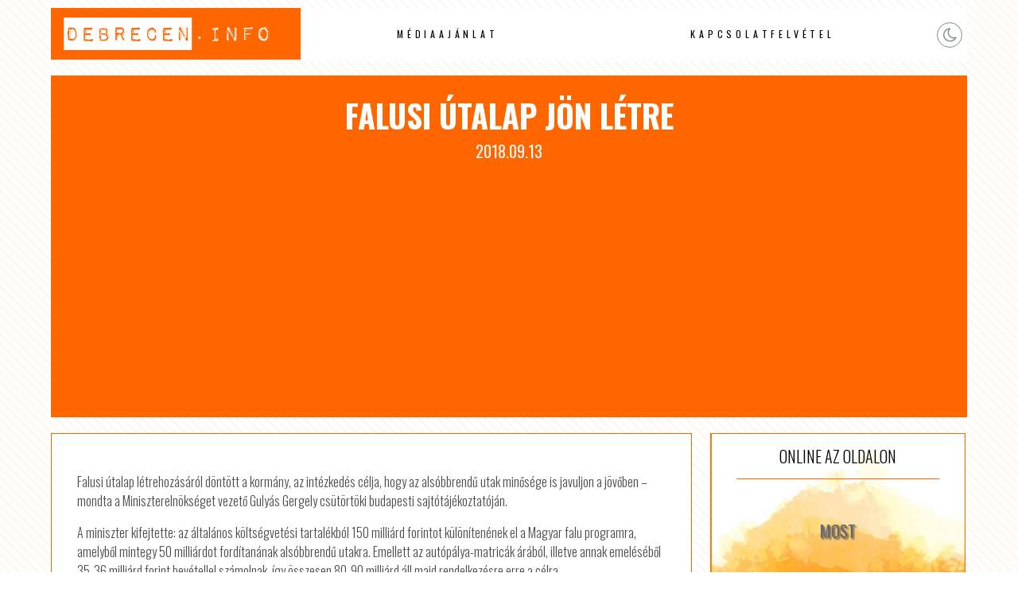

--- FILE ---
content_type: text/html; charset=UTF-8
request_url: http://www.debrecenhotels.hu/falusi-utalap-jon-letre-debreceni-szallas/
body_size: 7485
content:

<!DOCTYPE html PUBLIC "-//W3C//DTD XHTML 1.0 Transitional//EN" "http://www.w3.org/TR/xhtml1/DTD/xhtml1-transitional.dtd">
<html xmlns="http://www.w3.org/1999/xhtml">
<head>
<title>Falusi útalap jön létre /  Debrecen Hotels</title>
<meta http-equiv="Content-Type" content="text/html; charset=utf-8" />
<meta name="author" content="Debrecen Hotels" />
<meta http-equiv="content-language" content="hu" />
<meta name="viewport" content="width=device-width, initial-scale=1.0"/>
<meta http-equiv="Cache-Control" content="no-cache, no-store, must-revalidate" />
<meta http-equiv="Pragma" content="no-cache" /> <meta http-equiv="Expires" content="0" />
<meta name="theme-color" content="#EEEAE7"/>
<meta name="msapplication-navbutton-color" content="#EEEAE7"/>
<meta name="apple-mobile-web-app-status-bar-style" content="#EEEAE7"/>
<link href="http://www.debrecenhotels.hu/wp-content/themes/network/style.css" rel="stylesheet" type="text/css" />
<link rel="shortcut icon" href="http://www.debrecenhotels.hu/wp-content/themes/network/images/favicon.png" />
<link rel="icon" href="http://www.debrecenhotels.hu/wp-content/themes/network/images/favicon.png" />
<script type="text/javascript" src="https://code.jquery.com/jquery-latest.js"></script>
<meta name='robots' content='max-image-preview:large' />
<link rel="alternate" title="oEmbed (JSON)" type="application/json+oembed" href="http://www.debrecenhotels.hu/wp-json/oembed/1.0/embed?url=http%3A%2F%2Fwww.debrecenhotels.hu%2Ffalusi-utalap-jon-letre-debreceni-szallas%2F" />
<link rel="alternate" title="oEmbed (XML)" type="text/xml+oembed" href="http://www.debrecenhotels.hu/wp-json/oembed/1.0/embed?url=http%3A%2F%2Fwww.debrecenhotels.hu%2Ffalusi-utalap-jon-letre-debreceni-szallas%2F&#038;format=xml" />
<style id='wp-img-auto-sizes-contain-inline-css' type='text/css'>
img:is([sizes=auto i],[sizes^="auto," i]){contain-intrinsic-size:3000px 1500px}
/*# sourceURL=wp-img-auto-sizes-contain-inline-css */
</style>
<style id='wp-block-library-inline-css' type='text/css'>
:root{--wp-block-synced-color:#7a00df;--wp-block-synced-color--rgb:122,0,223;--wp-bound-block-color:var(--wp-block-synced-color);--wp-editor-canvas-background:#ddd;--wp-admin-theme-color:#007cba;--wp-admin-theme-color--rgb:0,124,186;--wp-admin-theme-color-darker-10:#006ba1;--wp-admin-theme-color-darker-10--rgb:0,107,160.5;--wp-admin-theme-color-darker-20:#005a87;--wp-admin-theme-color-darker-20--rgb:0,90,135;--wp-admin-border-width-focus:2px}@media (min-resolution:192dpi){:root{--wp-admin-border-width-focus:1.5px}}.wp-element-button{cursor:pointer}:root .has-very-light-gray-background-color{background-color:#eee}:root .has-very-dark-gray-background-color{background-color:#313131}:root .has-very-light-gray-color{color:#eee}:root .has-very-dark-gray-color{color:#313131}:root .has-vivid-green-cyan-to-vivid-cyan-blue-gradient-background{background:linear-gradient(135deg,#00d084,#0693e3)}:root .has-purple-crush-gradient-background{background:linear-gradient(135deg,#34e2e4,#4721fb 50%,#ab1dfe)}:root .has-hazy-dawn-gradient-background{background:linear-gradient(135deg,#faaca8,#dad0ec)}:root .has-subdued-olive-gradient-background{background:linear-gradient(135deg,#fafae1,#67a671)}:root .has-atomic-cream-gradient-background{background:linear-gradient(135deg,#fdd79a,#004a59)}:root .has-nightshade-gradient-background{background:linear-gradient(135deg,#330968,#31cdcf)}:root .has-midnight-gradient-background{background:linear-gradient(135deg,#020381,#2874fc)}:root{--wp--preset--font-size--normal:16px;--wp--preset--font-size--huge:42px}.has-regular-font-size{font-size:1em}.has-larger-font-size{font-size:2.625em}.has-normal-font-size{font-size:var(--wp--preset--font-size--normal)}.has-huge-font-size{font-size:var(--wp--preset--font-size--huge)}.has-text-align-center{text-align:center}.has-text-align-left{text-align:left}.has-text-align-right{text-align:right}.has-fit-text{white-space:nowrap!important}#end-resizable-editor-section{display:none}.aligncenter{clear:both}.items-justified-left{justify-content:flex-start}.items-justified-center{justify-content:center}.items-justified-right{justify-content:flex-end}.items-justified-space-between{justify-content:space-between}.screen-reader-text{border:0;clip-path:inset(50%);height:1px;margin:-1px;overflow:hidden;padding:0;position:absolute;width:1px;word-wrap:normal!important}.screen-reader-text:focus{background-color:#ddd;clip-path:none;color:#444;display:block;font-size:1em;height:auto;left:5px;line-height:normal;padding:15px 23px 14px;text-decoration:none;top:5px;width:auto;z-index:100000}html :where(.has-border-color){border-style:solid}html :where([style*=border-top-color]){border-top-style:solid}html :where([style*=border-right-color]){border-right-style:solid}html :where([style*=border-bottom-color]){border-bottom-style:solid}html :where([style*=border-left-color]){border-left-style:solid}html :where([style*=border-width]){border-style:solid}html :where([style*=border-top-width]){border-top-style:solid}html :where([style*=border-right-width]){border-right-style:solid}html :where([style*=border-bottom-width]){border-bottom-style:solid}html :where([style*=border-left-width]){border-left-style:solid}html :where(img[class*=wp-image-]){height:auto;max-width:100%}:where(figure){margin:0 0 1em}html :where(.is-position-sticky){--wp-admin--admin-bar--position-offset:var(--wp-admin--admin-bar--height,0px)}@media screen and (max-width:600px){html :where(.is-position-sticky){--wp-admin--admin-bar--position-offset:0px}}

/*# sourceURL=wp-block-library-inline-css */
</style><style id='global-styles-inline-css' type='text/css'>
:root{--wp--preset--aspect-ratio--square: 1;--wp--preset--aspect-ratio--4-3: 4/3;--wp--preset--aspect-ratio--3-4: 3/4;--wp--preset--aspect-ratio--3-2: 3/2;--wp--preset--aspect-ratio--2-3: 2/3;--wp--preset--aspect-ratio--16-9: 16/9;--wp--preset--aspect-ratio--9-16: 9/16;--wp--preset--color--black: #000000;--wp--preset--color--cyan-bluish-gray: #abb8c3;--wp--preset--color--white: #ffffff;--wp--preset--color--pale-pink: #f78da7;--wp--preset--color--vivid-red: #cf2e2e;--wp--preset--color--luminous-vivid-orange: #ff6900;--wp--preset--color--luminous-vivid-amber: #fcb900;--wp--preset--color--light-green-cyan: #7bdcb5;--wp--preset--color--vivid-green-cyan: #00d084;--wp--preset--color--pale-cyan-blue: #8ed1fc;--wp--preset--color--vivid-cyan-blue: #0693e3;--wp--preset--color--vivid-purple: #9b51e0;--wp--preset--gradient--vivid-cyan-blue-to-vivid-purple: linear-gradient(135deg,rgb(6,147,227) 0%,rgb(155,81,224) 100%);--wp--preset--gradient--light-green-cyan-to-vivid-green-cyan: linear-gradient(135deg,rgb(122,220,180) 0%,rgb(0,208,130) 100%);--wp--preset--gradient--luminous-vivid-amber-to-luminous-vivid-orange: linear-gradient(135deg,rgb(252,185,0) 0%,rgb(255,105,0) 100%);--wp--preset--gradient--luminous-vivid-orange-to-vivid-red: linear-gradient(135deg,rgb(255,105,0) 0%,rgb(207,46,46) 100%);--wp--preset--gradient--very-light-gray-to-cyan-bluish-gray: linear-gradient(135deg,rgb(238,238,238) 0%,rgb(169,184,195) 100%);--wp--preset--gradient--cool-to-warm-spectrum: linear-gradient(135deg,rgb(74,234,220) 0%,rgb(151,120,209) 20%,rgb(207,42,186) 40%,rgb(238,44,130) 60%,rgb(251,105,98) 80%,rgb(254,248,76) 100%);--wp--preset--gradient--blush-light-purple: linear-gradient(135deg,rgb(255,206,236) 0%,rgb(152,150,240) 100%);--wp--preset--gradient--blush-bordeaux: linear-gradient(135deg,rgb(254,205,165) 0%,rgb(254,45,45) 50%,rgb(107,0,62) 100%);--wp--preset--gradient--luminous-dusk: linear-gradient(135deg,rgb(255,203,112) 0%,rgb(199,81,192) 50%,rgb(65,88,208) 100%);--wp--preset--gradient--pale-ocean: linear-gradient(135deg,rgb(255,245,203) 0%,rgb(182,227,212) 50%,rgb(51,167,181) 100%);--wp--preset--gradient--electric-grass: linear-gradient(135deg,rgb(202,248,128) 0%,rgb(113,206,126) 100%);--wp--preset--gradient--midnight: linear-gradient(135deg,rgb(2,3,129) 0%,rgb(40,116,252) 100%);--wp--preset--font-size--small: 13px;--wp--preset--font-size--medium: 20px;--wp--preset--font-size--large: 36px;--wp--preset--font-size--x-large: 42px;--wp--preset--spacing--20: 0.44rem;--wp--preset--spacing--30: 0.67rem;--wp--preset--spacing--40: 1rem;--wp--preset--spacing--50: 1.5rem;--wp--preset--spacing--60: 2.25rem;--wp--preset--spacing--70: 3.38rem;--wp--preset--spacing--80: 5.06rem;--wp--preset--shadow--natural: 6px 6px 9px rgba(0, 0, 0, 0.2);--wp--preset--shadow--deep: 12px 12px 50px rgba(0, 0, 0, 0.4);--wp--preset--shadow--sharp: 6px 6px 0px rgba(0, 0, 0, 0.2);--wp--preset--shadow--outlined: 6px 6px 0px -3px rgb(255, 255, 255), 6px 6px rgb(0, 0, 0);--wp--preset--shadow--crisp: 6px 6px 0px rgb(0, 0, 0);}:where(.is-layout-flex){gap: 0.5em;}:where(.is-layout-grid){gap: 0.5em;}body .is-layout-flex{display: flex;}.is-layout-flex{flex-wrap: wrap;align-items: center;}.is-layout-flex > :is(*, div){margin: 0;}body .is-layout-grid{display: grid;}.is-layout-grid > :is(*, div){margin: 0;}:where(.wp-block-columns.is-layout-flex){gap: 2em;}:where(.wp-block-columns.is-layout-grid){gap: 2em;}:where(.wp-block-post-template.is-layout-flex){gap: 1.25em;}:where(.wp-block-post-template.is-layout-grid){gap: 1.25em;}.has-black-color{color: var(--wp--preset--color--black) !important;}.has-cyan-bluish-gray-color{color: var(--wp--preset--color--cyan-bluish-gray) !important;}.has-white-color{color: var(--wp--preset--color--white) !important;}.has-pale-pink-color{color: var(--wp--preset--color--pale-pink) !important;}.has-vivid-red-color{color: var(--wp--preset--color--vivid-red) !important;}.has-luminous-vivid-orange-color{color: var(--wp--preset--color--luminous-vivid-orange) !important;}.has-luminous-vivid-amber-color{color: var(--wp--preset--color--luminous-vivid-amber) !important;}.has-light-green-cyan-color{color: var(--wp--preset--color--light-green-cyan) !important;}.has-vivid-green-cyan-color{color: var(--wp--preset--color--vivid-green-cyan) !important;}.has-pale-cyan-blue-color{color: var(--wp--preset--color--pale-cyan-blue) !important;}.has-vivid-cyan-blue-color{color: var(--wp--preset--color--vivid-cyan-blue) !important;}.has-vivid-purple-color{color: var(--wp--preset--color--vivid-purple) !important;}.has-black-background-color{background-color: var(--wp--preset--color--black) !important;}.has-cyan-bluish-gray-background-color{background-color: var(--wp--preset--color--cyan-bluish-gray) !important;}.has-white-background-color{background-color: var(--wp--preset--color--white) !important;}.has-pale-pink-background-color{background-color: var(--wp--preset--color--pale-pink) !important;}.has-vivid-red-background-color{background-color: var(--wp--preset--color--vivid-red) !important;}.has-luminous-vivid-orange-background-color{background-color: var(--wp--preset--color--luminous-vivid-orange) !important;}.has-luminous-vivid-amber-background-color{background-color: var(--wp--preset--color--luminous-vivid-amber) !important;}.has-light-green-cyan-background-color{background-color: var(--wp--preset--color--light-green-cyan) !important;}.has-vivid-green-cyan-background-color{background-color: var(--wp--preset--color--vivid-green-cyan) !important;}.has-pale-cyan-blue-background-color{background-color: var(--wp--preset--color--pale-cyan-blue) !important;}.has-vivid-cyan-blue-background-color{background-color: var(--wp--preset--color--vivid-cyan-blue) !important;}.has-vivid-purple-background-color{background-color: var(--wp--preset--color--vivid-purple) !important;}.has-black-border-color{border-color: var(--wp--preset--color--black) !important;}.has-cyan-bluish-gray-border-color{border-color: var(--wp--preset--color--cyan-bluish-gray) !important;}.has-white-border-color{border-color: var(--wp--preset--color--white) !important;}.has-pale-pink-border-color{border-color: var(--wp--preset--color--pale-pink) !important;}.has-vivid-red-border-color{border-color: var(--wp--preset--color--vivid-red) !important;}.has-luminous-vivid-orange-border-color{border-color: var(--wp--preset--color--luminous-vivid-orange) !important;}.has-luminous-vivid-amber-border-color{border-color: var(--wp--preset--color--luminous-vivid-amber) !important;}.has-light-green-cyan-border-color{border-color: var(--wp--preset--color--light-green-cyan) !important;}.has-vivid-green-cyan-border-color{border-color: var(--wp--preset--color--vivid-green-cyan) !important;}.has-pale-cyan-blue-border-color{border-color: var(--wp--preset--color--pale-cyan-blue) !important;}.has-vivid-cyan-blue-border-color{border-color: var(--wp--preset--color--vivid-cyan-blue) !important;}.has-vivid-purple-border-color{border-color: var(--wp--preset--color--vivid-purple) !important;}.has-vivid-cyan-blue-to-vivid-purple-gradient-background{background: var(--wp--preset--gradient--vivid-cyan-blue-to-vivid-purple) !important;}.has-light-green-cyan-to-vivid-green-cyan-gradient-background{background: var(--wp--preset--gradient--light-green-cyan-to-vivid-green-cyan) !important;}.has-luminous-vivid-amber-to-luminous-vivid-orange-gradient-background{background: var(--wp--preset--gradient--luminous-vivid-amber-to-luminous-vivid-orange) !important;}.has-luminous-vivid-orange-to-vivid-red-gradient-background{background: var(--wp--preset--gradient--luminous-vivid-orange-to-vivid-red) !important;}.has-very-light-gray-to-cyan-bluish-gray-gradient-background{background: var(--wp--preset--gradient--very-light-gray-to-cyan-bluish-gray) !important;}.has-cool-to-warm-spectrum-gradient-background{background: var(--wp--preset--gradient--cool-to-warm-spectrum) !important;}.has-blush-light-purple-gradient-background{background: var(--wp--preset--gradient--blush-light-purple) !important;}.has-blush-bordeaux-gradient-background{background: var(--wp--preset--gradient--blush-bordeaux) !important;}.has-luminous-dusk-gradient-background{background: var(--wp--preset--gradient--luminous-dusk) !important;}.has-pale-ocean-gradient-background{background: var(--wp--preset--gradient--pale-ocean) !important;}.has-electric-grass-gradient-background{background: var(--wp--preset--gradient--electric-grass) !important;}.has-midnight-gradient-background{background: var(--wp--preset--gradient--midnight) !important;}.has-small-font-size{font-size: var(--wp--preset--font-size--small) !important;}.has-medium-font-size{font-size: var(--wp--preset--font-size--medium) !important;}.has-large-font-size{font-size: var(--wp--preset--font-size--large) !important;}.has-x-large-font-size{font-size: var(--wp--preset--font-size--x-large) !important;}
/*# sourceURL=global-styles-inline-css */
</style>

<style id='classic-theme-styles-inline-css' type='text/css'>
/*! This file is auto-generated */
.wp-block-button__link{color:#fff;background-color:#32373c;border-radius:9999px;box-shadow:none;text-decoration:none;padding:calc(.667em + 2px) calc(1.333em + 2px);font-size:1.125em}.wp-block-file__button{background:#32373c;color:#fff;text-decoration:none}
/*# sourceURL=/wp-includes/css/classic-themes.min.css */
</style>
<link rel='stylesheet' id='twdou-css' href='http://www.debrecenhotels.hu/wp-content/plugins/twd-online-users/twd-online-users.css?ver=6.9' type='text/css' media='all' />
<link rel='stylesheet' id='twd_post_views_counter-css' href='http://www.debrecenhotels.hu/wp-content/plugins/twd-post-view/twd-post-view.css?ver=6.9' type='text/css' media='all' />
<link rel="https://api.w.org/" href="http://www.debrecenhotels.hu/wp-json/" /><link rel="alternate" title="JSON" type="application/json" href="http://www.debrecenhotels.hu/wp-json/wp/v2/posts/29401" /><link rel="EditURI" type="application/rsd+xml" title="RSD" href="http://www.debrecenhotels.hu/xmlrpc.php?rsd" />
<link rel="canonical" href="http://www.debrecenhotels.hu/falusi-utalap-jon-letre-debreceni-szallas/" />
<link rel='shortlink' href='http://www.debrecenhotels.hu/?p=29401' />
<script type="text/javascript">jQuery(document).ready(function($) {$('.counter, .counting').counterUp({time: 1000 });});</script>
<!-- tigaman -->
<meta name="author" content="Debrecen Hotels"/><script type="text/javascript" async src="//pagead2.googlesyndication.com/pagead/js/adsbygoogle.js"></script>
<script type="text/javascript">
     (adsbygoogle = window.adsbygoogle || []).push({
          google_ad_client: "ca-pub-9155845372176876",
          enable_page_level_ads: true
     });
</script>
</head>

<body>
<div id="topp"></div>

<div class="mobil">
<div id="mobil-menu-toggle"><a href="http://www.debrecenhotels.hu/" class="custom-logo-link" rel="home"><img width="500" height="80" src="http://www.debrecenhotels.hu/wp-content/uploads/2023/09/logo.png" class="custom-logo" alt="Debrecen Hotels" decoding="async" /></a><div class="toggle-switch"><div class="toggle-track"><div class="dark-button"><i class="fa fa-moon-o"></i></div><div class="light-button"><i class="fa fa-sun-o"></i></div> 
</div></div>
<div id="menu-toggle">Menu</div>
<ul id="navigation">
<li id="menu-item-480220" class="menu-item menu-item-type-post_type menu-item-object-page menu-item-480220"><a href="http://www.debrecenhotels.hu/mediaajanlat/">Médiaajánlat</a></li>
<li id="menu-item-480221" class="menu-item menu-item-type-post_type menu-item-object-page menu-item-480221"><a href="http://www.debrecenhotels.hu/kapcsolatfelvetel/">Kapcsolatfelvétel</a></li>
</ul>
  
</div>
</div>






 

<div id="menu">
  <div class="logo"><a href="http://www.debrecenhotels.hu/" class="custom-logo-link" rel="home"><img width="500" height="80" src="http://www.debrecenhotels.hu/wp-content/uploads/2023/09/logo.png" class="custom-logo" alt="Debrecen Hotels" decoding="async" /></a></div>

 <div class="menu">
   <ul>
<li class="menu-item menu-item-type-post_type menu-item-object-page menu-item-480220"><a href="http://www.debrecenhotels.hu/mediaajanlat/">Médiaajánlat</a></li>
<li class="menu-item menu-item-type-post_type menu-item-object-page menu-item-480221"><a href="http://www.debrecenhotels.hu/kapcsolatfelvetel/">Kapcsolatfelvétel</a></li>
  </ul>
  
 </div>
  <div class="social-buttons">
   <div class="toggle-switch">
   <div class="toggle-track">
   <div class="dark-button"><i class="fa fa-moon-o"></i></div>
   <div class="light-button"><i class="fa fa-sun-o"></i></div> 
  </div></div>
 </div> 
 
</div>




<div id="content">

<div class="headline">
  <h1>Falusi útalap jön létre</h1>
  <span>2018.09.13</span>
</div>

 <div class="fleft">
  <div class="content">

<p>Falusi útalap létrehozásáról döntött a kormány, az intézkedés célja, hogy az alsóbbrendű utak minősége is javuljon a jövőben &#8211; mondta a Miniszterelnökséget vezető Gulyás Gergely csütörtöki budapesti sajtótájékoztatóján.<span id="more-170022"></span></p>
<p>A miniszter kifejtette: az általános költségvetési tartalékból 150 milliárd forintot különítenének el a Magyar falu programra, amelyből mintegy 50 milliárdot fordítanának alsóbbrendű utakra. Emellett az autópálya-matricák árából, illetve annak emeléséből 35-36 milliárd forint bevétellel számolnak, így összesen 80-90 milliárd áll majd rendelkezésre erre a célra.</p>
<p>Kérdésre beszélt arról, hogy a Magyar falu program célja az ötezer fő alatti települések népességmegtartó erejének erősödése, ezért a többi között javítanák a lakhatási feltételeket, &#8220;falusi csokot&#8221; terveznek. A programról legkésőbb november elején dönthet a kormány &#8211; tette hozzá.</p>
<p>Gulyás Gergely közölte azt is, hogy áttekintette a kormány a gazdasági növekedési adatokat: már látszik, hogy az idén 3,5 százalék feletti lesz a növekedés, így 2018-ban is fognak nyugdíjprémiumot fizetni.</p>
<p>Jelezte: a kormány ülésén foglalkoztak a demográfiai helyzettel is. Kiemelte: GDP-arányosan Magyarország fordít a legtöbbet a családtámogatásokra egész Európában, ez mintegy 5 százaléka a GDP-nek. Mint kiemelte, ez azt eredményezte, hogy a születési együttható 1,23-ról 1,5-re nőtt, azaz 200 magyarnak 150 gyermeke születik. Ez még messze van természetes reprodukciótól, ami a kormány célja, ezért további intézkedések várhatóak a következő hónapokban, amelyek már januártól, illetve az egész kormányzati ciklusban segítik a gyermekvállalást &#8211; jelezte a miniszter.</p>
<p>A kormány nemzeti konzultációt is kezdeményez, mert szeretné, ha az állampolgárok s véleményt nyilvánítanának az irányokról. Szerinte a nemzeti konzultációnak októberben meg kell kezdődnie.</p>
<p>Bejelentette továbbá, hogy jövő július 1-jétől állami alapítású alapítvány tartja fenn a Budapesti Corvinus Egyetemet, amely közhasznú felsőoktatási intézményként működik majd.<br />
Mint ismertette: a fenntartói modellváltás előkészítéséért az innovációs tárca felel, ezért erre az időszakra a fenntartói jogok is ide kerülnek. Jelezte: a kormány jelentős vagyont fog az alapítvány rendelkezésére bocsátani, amit kizárólag az intézmény fenntartására, működtetésére és fejlesztésére lehet fordítani. Az a célja a döntésnek, hogy nagyobb szabadság mellett, a rendelkezésre álló jelentős anyagi források felhasználásával az egyetem a 200 legjobb intézmény közé kerüljön. Az is cél, hogy az ott folyó, most is magas színvonalú oktatás még magasabb színvonalú legyen hosszú távon egész Európában piacképes diplomát adjon ki az intézmény.</p>
<p>Gulyás Gergely kiemelte: Corvinus ösztöndíj-program jön létre, ami az állami finanszírozással azonos feltételek mellett támogatja majd a tehetséges, illetve rászoruló hallgatókat.<br />
Kérdésre azt mondta, két jelentős részvénypakettet adnak az egyetemnek, de ezek értékéről nem beszélt, annyit mondott: a hozam az egyetem fenntartására elegendő lesz. A Corvinus-ösztöndíjról közölte, azt fogja garantálni, hogy a jelenlegi fizetős-nem fizetős arány kedvezőtlen irányba nem fog elmozdulni.</p>
<p>Arra a felvetésre, hogy a Civil Összefogás Fórum (CÖF) az MVM-től kapott közel félmilliárd forintos támogatás egy részét egy brüsszeli, kormány melletti tüntetésre használta, Gulyás Gergely közölte, az MVM sok civil szervezetet támogat, ezeknek a szervezeteknek jogszerűen kell felhasználni a pénzt. Én nem fordítanám politikai célokra az ilyen támogatást &#8211; tette hozzá.</p>

<p class="syndicated-attribution"><a href="http://www.debreceninap.hu/orszag/2018/09/14/falusi-utalap-jon-letre/"> az eredeti hír itt elérhető </a></p><br /> 
     


</div>




 </div>
<div class="sidebar">
<div class="box"><h2 class="boxtitle">Online az oldalon</h2><div class="boxcontent"><div class="onlineusers"><p>Most</p><p> ☆ <span class="counting">1431 </span> ☆ </p><p>Felhasználó Online</p></div></div></div><div class="widget_text box"><h2 class="boxtitle">Google hirdetés</h2><div class="boxcontent"><div class="textwidget custom-html-widget"><script  type="text/javascript" async src="//pagead2.googlesyndication.com/pagead/js/adsbygoogle.js"></script>
<!-- soproni szállás -->
<ins class="adsbygoogle"
     style="display:block"
     data-ad-client="ca-pub-9155845372176876"
     data-ad-slot="9560433489"
     data-ad-format="auto"
     data-full-width-responsive="true"></ins>
<script type="text/javascript">
(adsbygoogle = window.adsbygoogle || []).push({});
</script></div></div></div><div class="box"><h2 class="boxtitle">Simple stat</h2><div class="boxcontent"><div class="twdbars-container">
  <div class="twdbars">
    <div class="twdbars-bar b1"></div>
    <div class="twdbars-bar b2"></div>
    <div class="twdbars-bar b3"></div>
    <div class="twdbars-bar b4"></div>
    <div class="twdbars-bar b5"></div>
    <div class="twdbars-bar b6"></div>
    <div class="twdbars-bar b7"></div>
  </div>
 
</div>
  <div class="counter">21122881</div>


</div></div><div class="widget_text box"><h2 class="boxtitle">Latest Apple News</h2><div class="boxcontent"><div class="textwidget custom-html-widget"><a href="https://www.latest-apple-news.com/" title="You can stay up-to-date on all the latest news, trends, and updates from the world of Apple. Our website is dedicated to bringing you the most comprehensive and reliable coverage of everything Apple, from the latest iPhone models to the newest Mac releases." target="_blank"><img src="https://www.latest-apple-news.com/wp-content/uploads/2023/09/latest-apple-news.com_300x250.png" alt="You can stay up-to-date on all the latest news, trends, and updates from the world of Apple. Our website is dedicated to bringing you the most comprehensive and reliable coverage of everything Apple, from the latest iPhone models to the newest Mac releases." /></a></div></div></div></div></div>
<div class="clear"></div>
 <div class="footerad"><script  type="text/javascript" async src="//pagead2.googlesyndication.com/pagead/js/adsbygoogle.js"></script>
<!-- soproni szállás -->
<ins class="adsbygoogle"
     style="display:block"
     data-ad-client="ca-pub-9155845372176876"
     data-ad-slot="9560433489"
     data-ad-format="auto"
     data-full-width-responsive="true"></ins>
<script type="text/javascript">
(adsbygoogle = window.adsbygoogle || []).push({});
</script></div>


<div id="footer">
 <div class="footer1">

&copy; Copyright 2026 | <a href="http://www.debrecenhotels.hu" title="Debrecen Hotels">Debrecen Hotels</a> | designed by: <a href="https://www.tigaman.hu" title="Weboldal készítés 25 éves tapasztalattal. A megbizható wordpress honlapkészítő." target="_blank">tigaman webdesign</a> developed by: <a href="https://www.tigaman.com" title="free wordpress themes snippets and plugins" target="_blank">tigaman.com</a> free wordpress themes snippets and plugins
 <a class="top" href="#topp"><i class="fa fa-2x fa-chevron-up"></i></a>
 </div>
</div>
<script type="text/javascript" src="http://www.debrecenhotels.hu/wp-content/themes/network/js/scripts.js"></script>
<script type="speculationrules">
{"prefetch":[{"source":"document","where":{"and":[{"href_matches":"/*"},{"not":{"href_matches":["/wp-*.php","/wp-admin/*","/wp-content/uploads/*","/wp-content/*","/wp-content/plugins/*","/wp-content/themes/network/*","/*\\?(.+)"]}},{"not":{"selector_matches":"a[rel~=\"nofollow\"]"}},{"not":{"selector_matches":".no-prefetch, .no-prefetch a"}}]},"eagerness":"conservative"}]}
</script>
<!-- mfunc setPostViews(get_the_ID()); --><!-- /mfunc -->
<script type="text/javascript" src="http://www.debrecenhotels.hu/wp-content/plugins/twd-counterup-and-waypoints/js/waypoints.js?ver=1.0" id="twd_counterup_and_waypoints-js"></script>
<script type="text/javascript" src="http://www.debrecenhotels.hu/wp-content/plugins/twd-counterup-and-waypoints/js/counterup.js?ver=1.0" id="twd_counterup_and_waypoints2-js"></script>
</body>
</html>

--- FILE ---
content_type: text/html; charset=utf-8
request_url: https://www.google.com/recaptcha/api2/aframe
body_size: 267
content:
<!DOCTYPE HTML><html><head><meta http-equiv="content-type" content="text/html; charset=UTF-8"></head><body><script nonce="FeTKDEtAhrULFpCkHbrGwg">/** Anti-fraud and anti-abuse applications only. See google.com/recaptcha */ try{var clients={'sodar':'https://pagead2.googlesyndication.com/pagead/sodar?'};window.addEventListener("message",function(a){try{if(a.source===window.parent){var b=JSON.parse(a.data);var c=clients[b['id']];if(c){var d=document.createElement('img');d.src=c+b['params']+'&rc='+(localStorage.getItem("rc::a")?sessionStorage.getItem("rc::b"):"");window.document.body.appendChild(d);sessionStorage.setItem("rc::e",parseInt(sessionStorage.getItem("rc::e")||0)+1);localStorage.setItem("rc::h",'1769684426452');}}}catch(b){}});window.parent.postMessage("_grecaptcha_ready", "*");}catch(b){}</script></body></html>